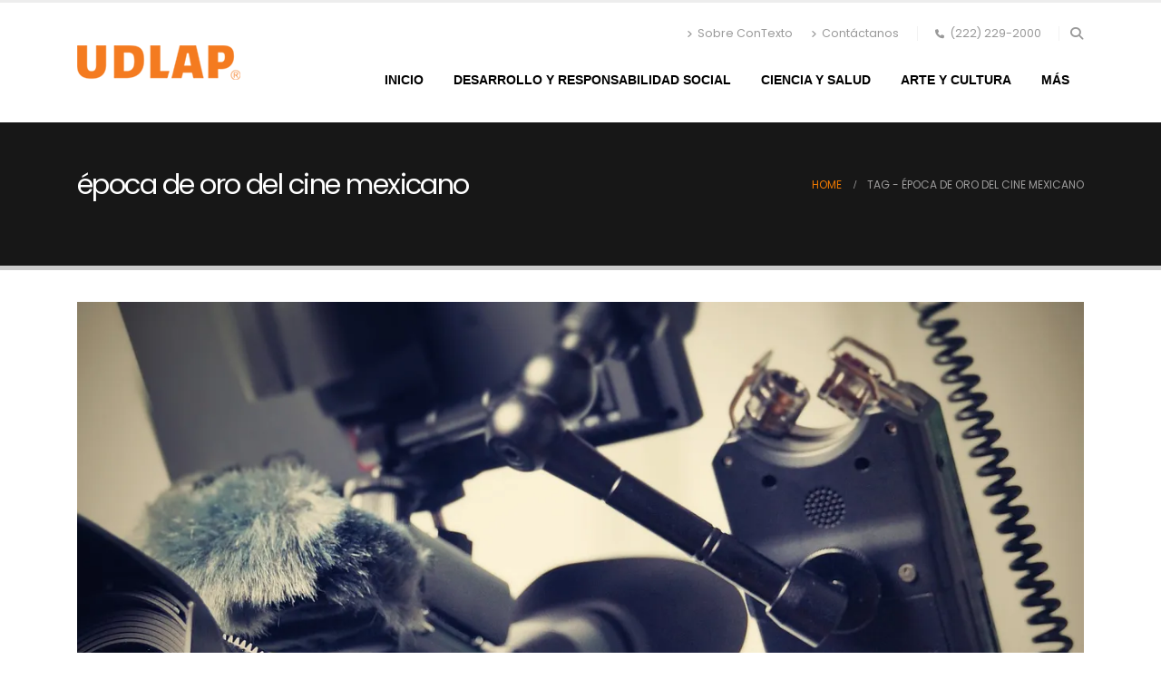

--- FILE ---
content_type: text/html; charset=UTF-8
request_url: https://contexto.udlap.mx/tag/epoca-de-oro-del-cine-mexicano/
body_size: 14744
content:
	<!DOCTYPE html>
	<html class=""  lang="es">
	<head>
		<meta http-equiv="X-UA-Compatible" content="IE=edge" />
		<meta http-equiv="Content-Type" content="text/html; charset=UTF-8" />
		<meta name="viewport" content="width=device-width, initial-scale=1, minimum-scale=1" />

		<link rel="profile" href="https://gmpg.org/xfn/11" />
		<link rel="pingback" href="https://contexto.udlap.mx/xmlrpc.php" />
		<meta name='robots' content='index, follow, max-image-preview:large, max-snippet:-1, max-video-preview:-1' />

	<!-- This site is optimized with the Yoast SEO plugin v26.6 - https://yoast.com/wordpress/plugins/seo/ -->
	<title>época de oro del cine mexicano archivos | Contexto UDLAP</title>
	<meta name="description" content="Conoce más de: época de oro del cine mexicano en Contexto el repositorio de la UDLAP." />
	<link rel="canonical" href="https://contexto.udlap.mx/tag/epoca-de-oro-del-cine-mexicano/" />
	<meta property="og:locale" content="es_ES" />
	<meta property="og:type" content="article" />
	<meta property="og:title" content="época de oro del cine mexicano archivos | Contexto UDLAP" />
	<meta property="og:description" content="Conoce más de: época de oro del cine mexicano en Contexto el repositorio de la UDLAP." />
	<meta property="og:url" content="https://contexto.udlap.mx/tag/epoca-de-oro-del-cine-mexicano/" />
	<meta property="og:site_name" content="Contexto UDLAP" />
	<meta property="og:image" content="https://i0.wp.com/contexto.udlap.mx/wp-content/uploads/2025/12/contexto-postal-redes.jpg?fit=1200%2C675&ssl=1" />
	<meta property="og:image:width" content="1200" />
	<meta property="og:image:height" content="675" />
	<meta property="og:image:type" content="image/jpeg" />
	<meta name="twitter:card" content="summary_large_image" />
	<script type="application/ld+json" class="yoast-schema-graph">{"@context":"https://schema.org","@graph":[{"@type":"CollectionPage","@id":"https://contexto.udlap.mx/tag/epoca-de-oro-del-cine-mexicano/","url":"https://contexto.udlap.mx/tag/epoca-de-oro-del-cine-mexicano/","name":"época de oro del cine mexicano archivos | Contexto UDLAP","isPartOf":{"@id":"https://contexto.udlap.mx/#website"},"primaryImageOfPage":{"@id":"https://contexto.udlap.mx/tag/epoca-de-oro-del-cine-mexicano/#primaryimage"},"image":{"@id":"https://contexto.udlap.mx/tag/epoca-de-oro-del-cine-mexicano/#primaryimage"},"thumbnailUrl":"https://i0.wp.com/contexto.udlap.mx/wp-content/uploads/2016/06/cinemexicano.jpg?fit=1280%2C849&ssl=1","description":"Conoce más de: época de oro del cine mexicano en Contexto el repositorio de la UDLAP.","breadcrumb":{"@id":"https://contexto.udlap.mx/tag/epoca-de-oro-del-cine-mexicano/#breadcrumb"},"inLanguage":"es"},{"@type":"ImageObject","inLanguage":"es","@id":"https://contexto.udlap.mx/tag/epoca-de-oro-del-cine-mexicano/#primaryimage","url":"https://i0.wp.com/contexto.udlap.mx/wp-content/uploads/2016/06/cinemexicano.jpg?fit=1280%2C849&ssl=1","contentUrl":"https://i0.wp.com/contexto.udlap.mx/wp-content/uploads/2016/06/cinemexicano.jpg?fit=1280%2C849&ssl=1","width":1280,"height":849},{"@type":"BreadcrumbList","@id":"https://contexto.udlap.mx/tag/epoca-de-oro-del-cine-mexicano/#breadcrumb","itemListElement":[{"@type":"ListItem","position":1,"name":"Portada","item":"https://contexto.udlap.mx/"},{"@type":"ListItem","position":2,"name":"época de oro del cine mexicano"}]},{"@type":"WebSite","@id":"https://contexto.udlap.mx/#website","url":"https://contexto.udlap.mx/","name":"Contexto UDLAP","description":"Repositorio UDLAP. En donde se encuentra el conocimiento.","publisher":{"@id":"https://contexto.udlap.mx/#organization"},"alternateName":"Contexto UDLAP","potentialAction":[{"@type":"SearchAction","target":{"@type":"EntryPoint","urlTemplate":"https://contexto.udlap.mx/?s={search_term_string}"},"query-input":{"@type":"PropertyValueSpecification","valueRequired":true,"valueName":"search_term_string"}}],"inLanguage":"es"},{"@type":"Organization","@id":"https://contexto.udlap.mx/#organization","name":"Universidad de las Américas Puebla","alternateName":"UDLAP","url":"https://contexto.udlap.mx/","logo":{"@type":"ImageObject","inLanguage":"es","@id":"https://contexto.udlap.mx/#/schema/logo/image/","url":"https://contexto.udlap.mx/wp-content/uploads/2021/11/logoUDLAP-BN-NARANJA272x58.png","contentUrl":"https://contexto.udlap.mx/wp-content/uploads/2021/11/logoUDLAP-BN-NARANJA272x58.png","width":272,"height":58,"caption":"Universidad de las Américas Puebla"},"image":{"@id":"https://contexto.udlap.mx/#/schema/logo/image/"}}]}</script>
	<!-- / Yoast SEO plugin. -->


<link rel='dns-prefetch' href='//secure.gravatar.com' />
<link rel='dns-prefetch' href='//www.googletagmanager.com' />
<link rel='dns-prefetch' href='//stats.wp.com' />
<link rel='dns-prefetch' href='//v0.wordpress.com' />
<link rel='preconnect' href='//i0.wp.com' />
<link rel="alternate" type="application/rss+xml" title="Contexto UDLAP &raquo; Feed" href="https://contexto.udlap.mx/feed/" />
<link rel="alternate" type="application/rss+xml" title="Contexto UDLAP &raquo; Etiqueta época de oro del cine mexicano del feed" href="https://contexto.udlap.mx/tag/epoca-de-oro-del-cine-mexicano/feed/" />
		<link rel="shortcut icon" href="" type="image/x-icon" />
				<link rel="apple-touch-icon" href="//contexto.udlap.mx/wp-content/uploads/2021/11/logo-udlap-250.png" />
				<link rel="apple-touch-icon" sizes="120x120" href="//contexto.udlap.mx/wp-content/uploads/2021/11/logo-udlap-250.png" />
				<link rel="apple-touch-icon" sizes="76x76" href="//contexto.udlap.mx/wp-content/uploads/2021/11/logo-udlap-250.png" />
				<link rel="apple-touch-icon" sizes="152x152" href="//contexto.udlap.mx/wp-content/uploads/2021/11/logo-udlap-250.png" />
		<style id='wp-img-auto-sizes-contain-inline-css'>
img:is([sizes=auto i],[sizes^="auto," i]){contain-intrinsic-size:3000px 1500px}
/*# sourceURL=wp-img-auto-sizes-contain-inline-css */
</style>
<style id='wp-emoji-styles-inline-css'>

	img.wp-smiley, img.emoji {
		display: inline !important;
		border: none !important;
		box-shadow: none !important;
		height: 1em !important;
		width: 1em !important;
		margin: 0 0.07em !important;
		vertical-align: -0.1em !important;
		background: none !important;
		padding: 0 !important;
	}
/*# sourceURL=wp-emoji-styles-inline-css */
</style>
<style id='wp-block-library-inline-css'>
:root{--wp-block-synced-color:#7a00df;--wp-block-synced-color--rgb:122,0,223;--wp-bound-block-color:var(--wp-block-synced-color);--wp-editor-canvas-background:#ddd;--wp-admin-theme-color:#007cba;--wp-admin-theme-color--rgb:0,124,186;--wp-admin-theme-color-darker-10:#006ba1;--wp-admin-theme-color-darker-10--rgb:0,107,160.5;--wp-admin-theme-color-darker-20:#005a87;--wp-admin-theme-color-darker-20--rgb:0,90,135;--wp-admin-border-width-focus:2px}@media (min-resolution:192dpi){:root{--wp-admin-border-width-focus:1.5px}}.wp-element-button{cursor:pointer}:root .has-very-light-gray-background-color{background-color:#eee}:root .has-very-dark-gray-background-color{background-color:#313131}:root .has-very-light-gray-color{color:#eee}:root .has-very-dark-gray-color{color:#313131}:root .has-vivid-green-cyan-to-vivid-cyan-blue-gradient-background{background:linear-gradient(135deg,#00d084,#0693e3)}:root .has-purple-crush-gradient-background{background:linear-gradient(135deg,#34e2e4,#4721fb 50%,#ab1dfe)}:root .has-hazy-dawn-gradient-background{background:linear-gradient(135deg,#faaca8,#dad0ec)}:root .has-subdued-olive-gradient-background{background:linear-gradient(135deg,#fafae1,#67a671)}:root .has-atomic-cream-gradient-background{background:linear-gradient(135deg,#fdd79a,#004a59)}:root .has-nightshade-gradient-background{background:linear-gradient(135deg,#330968,#31cdcf)}:root .has-midnight-gradient-background{background:linear-gradient(135deg,#020381,#2874fc)}:root{--wp--preset--font-size--normal:16px;--wp--preset--font-size--huge:42px}.has-regular-font-size{font-size:1em}.has-larger-font-size{font-size:2.625em}.has-normal-font-size{font-size:var(--wp--preset--font-size--normal)}.has-huge-font-size{font-size:var(--wp--preset--font-size--huge)}.has-text-align-center{text-align:center}.has-text-align-left{text-align:left}.has-text-align-right{text-align:right}.has-fit-text{white-space:nowrap!important}#end-resizable-editor-section{display:none}.aligncenter{clear:both}.items-justified-left{justify-content:flex-start}.items-justified-center{justify-content:center}.items-justified-right{justify-content:flex-end}.items-justified-space-between{justify-content:space-between}.screen-reader-text{border:0;clip-path:inset(50%);height:1px;margin:-1px;overflow:hidden;padding:0;position:absolute;width:1px;word-wrap:normal!important}.screen-reader-text:focus{background-color:#ddd;clip-path:none;color:#444;display:block;font-size:1em;height:auto;left:5px;line-height:normal;padding:15px 23px 14px;text-decoration:none;top:5px;width:auto;z-index:100000}html :where(.has-border-color){border-style:solid}html :where([style*=border-top-color]){border-top-style:solid}html :where([style*=border-right-color]){border-right-style:solid}html :where([style*=border-bottom-color]){border-bottom-style:solid}html :where([style*=border-left-color]){border-left-style:solid}html :where([style*=border-width]){border-style:solid}html :where([style*=border-top-width]){border-top-style:solid}html :where([style*=border-right-width]){border-right-style:solid}html :where([style*=border-bottom-width]){border-bottom-style:solid}html :where([style*=border-left-width]){border-left-style:solid}html :where(img[class*=wp-image-]){height:auto;max-width:100%}:where(figure){margin:0 0 1em}html :where(.is-position-sticky){--wp-admin--admin-bar--position-offset:var(--wp-admin--admin-bar--height,0px)}@media screen and (max-width:600px){html :where(.is-position-sticky){--wp-admin--admin-bar--position-offset:0px}}

/*# sourceURL=wp-block-library-inline-css */
</style><style id='wp-block-image-inline-css'>
.wp-block-image>a,.wp-block-image>figure>a{display:inline-block}.wp-block-image img{box-sizing:border-box;height:auto;max-width:100%;vertical-align:bottom}@media not (prefers-reduced-motion){.wp-block-image img.hide{visibility:hidden}.wp-block-image img.show{animation:show-content-image .4s}}.wp-block-image[style*=border-radius] img,.wp-block-image[style*=border-radius]>a{border-radius:inherit}.wp-block-image.has-custom-border img{box-sizing:border-box}.wp-block-image.aligncenter{text-align:center}.wp-block-image.alignfull>a,.wp-block-image.alignwide>a{width:100%}.wp-block-image.alignfull img,.wp-block-image.alignwide img{height:auto;width:100%}.wp-block-image .aligncenter,.wp-block-image .alignleft,.wp-block-image .alignright,.wp-block-image.aligncenter,.wp-block-image.alignleft,.wp-block-image.alignright{display:table}.wp-block-image .aligncenter>figcaption,.wp-block-image .alignleft>figcaption,.wp-block-image .alignright>figcaption,.wp-block-image.aligncenter>figcaption,.wp-block-image.alignleft>figcaption,.wp-block-image.alignright>figcaption{caption-side:bottom;display:table-caption}.wp-block-image .alignleft{float:left;margin:.5em 1em .5em 0}.wp-block-image .alignright{float:right;margin:.5em 0 .5em 1em}.wp-block-image .aligncenter{margin-left:auto;margin-right:auto}.wp-block-image :where(figcaption){margin-bottom:1em;margin-top:.5em}.wp-block-image.is-style-circle-mask img{border-radius:9999px}@supports ((-webkit-mask-image:none) or (mask-image:none)) or (-webkit-mask-image:none){.wp-block-image.is-style-circle-mask img{border-radius:0;-webkit-mask-image:url('data:image/svg+xml;utf8,<svg viewBox="0 0 100 100" xmlns="http://www.w3.org/2000/svg"><circle cx="50" cy="50" r="50"/></svg>');mask-image:url('data:image/svg+xml;utf8,<svg viewBox="0 0 100 100" xmlns="http://www.w3.org/2000/svg"><circle cx="50" cy="50" r="50"/></svg>');mask-mode:alpha;-webkit-mask-position:center;mask-position:center;-webkit-mask-repeat:no-repeat;mask-repeat:no-repeat;-webkit-mask-size:contain;mask-size:contain}}:root :where(.wp-block-image.is-style-rounded img,.wp-block-image .is-style-rounded img){border-radius:9999px}.wp-block-image figure{margin:0}.wp-lightbox-container{display:flex;flex-direction:column;position:relative}.wp-lightbox-container img{cursor:zoom-in}.wp-lightbox-container img:hover+button{opacity:1}.wp-lightbox-container button{align-items:center;backdrop-filter:blur(16px) saturate(180%);background-color:#5a5a5a40;border:none;border-radius:4px;cursor:zoom-in;display:flex;height:20px;justify-content:center;opacity:0;padding:0;position:absolute;right:16px;text-align:center;top:16px;width:20px;z-index:100}@media not (prefers-reduced-motion){.wp-lightbox-container button{transition:opacity .2s ease}}.wp-lightbox-container button:focus-visible{outline:3px auto #5a5a5a40;outline:3px auto -webkit-focus-ring-color;outline-offset:3px}.wp-lightbox-container button:hover{cursor:pointer;opacity:1}.wp-lightbox-container button:focus{opacity:1}.wp-lightbox-container button:focus,.wp-lightbox-container button:hover,.wp-lightbox-container button:not(:hover):not(:active):not(.has-background){background-color:#5a5a5a40;border:none}.wp-lightbox-overlay{box-sizing:border-box;cursor:zoom-out;height:100vh;left:0;overflow:hidden;position:fixed;top:0;visibility:hidden;width:100%;z-index:100000}.wp-lightbox-overlay .close-button{align-items:center;cursor:pointer;display:flex;justify-content:center;min-height:40px;min-width:40px;padding:0;position:absolute;right:calc(env(safe-area-inset-right) + 16px);top:calc(env(safe-area-inset-top) + 16px);z-index:5000000}.wp-lightbox-overlay .close-button:focus,.wp-lightbox-overlay .close-button:hover,.wp-lightbox-overlay .close-button:not(:hover):not(:active):not(.has-background){background:none;border:none}.wp-lightbox-overlay .lightbox-image-container{height:var(--wp--lightbox-container-height);left:50%;overflow:hidden;position:absolute;top:50%;transform:translate(-50%,-50%);transform-origin:top left;width:var(--wp--lightbox-container-width);z-index:9999999999}.wp-lightbox-overlay .wp-block-image{align-items:center;box-sizing:border-box;display:flex;height:100%;justify-content:center;margin:0;position:relative;transform-origin:0 0;width:100%;z-index:3000000}.wp-lightbox-overlay .wp-block-image img{height:var(--wp--lightbox-image-height);min-height:var(--wp--lightbox-image-height);min-width:var(--wp--lightbox-image-width);width:var(--wp--lightbox-image-width)}.wp-lightbox-overlay .wp-block-image figcaption{display:none}.wp-lightbox-overlay button{background:none;border:none}.wp-lightbox-overlay .scrim{background-color:#fff;height:100%;opacity:.9;position:absolute;width:100%;z-index:2000000}.wp-lightbox-overlay.active{visibility:visible}@media not (prefers-reduced-motion){.wp-lightbox-overlay.active{animation:turn-on-visibility .25s both}.wp-lightbox-overlay.active img{animation:turn-on-visibility .35s both}.wp-lightbox-overlay.show-closing-animation:not(.active){animation:turn-off-visibility .35s both}.wp-lightbox-overlay.show-closing-animation:not(.active) img{animation:turn-off-visibility .25s both}.wp-lightbox-overlay.zoom.active{animation:none;opacity:1;visibility:visible}.wp-lightbox-overlay.zoom.active .lightbox-image-container{animation:lightbox-zoom-in .4s}.wp-lightbox-overlay.zoom.active .lightbox-image-container img{animation:none}.wp-lightbox-overlay.zoom.active .scrim{animation:turn-on-visibility .4s forwards}.wp-lightbox-overlay.zoom.show-closing-animation:not(.active){animation:none}.wp-lightbox-overlay.zoom.show-closing-animation:not(.active) .lightbox-image-container{animation:lightbox-zoom-out .4s}.wp-lightbox-overlay.zoom.show-closing-animation:not(.active) .lightbox-image-container img{animation:none}.wp-lightbox-overlay.zoom.show-closing-animation:not(.active) .scrim{animation:turn-off-visibility .4s forwards}}@keyframes show-content-image{0%{visibility:hidden}99%{visibility:hidden}to{visibility:visible}}@keyframes turn-on-visibility{0%{opacity:0}to{opacity:1}}@keyframes turn-off-visibility{0%{opacity:1;visibility:visible}99%{opacity:0;visibility:visible}to{opacity:0;visibility:hidden}}@keyframes lightbox-zoom-in{0%{transform:translate(calc((-100vw + var(--wp--lightbox-scrollbar-width))/2 + var(--wp--lightbox-initial-left-position)),calc(-50vh + var(--wp--lightbox-initial-top-position))) scale(var(--wp--lightbox-scale))}to{transform:translate(-50%,-50%) scale(1)}}@keyframes lightbox-zoom-out{0%{transform:translate(-50%,-50%) scale(1);visibility:visible}99%{visibility:visible}to{transform:translate(calc((-100vw + var(--wp--lightbox-scrollbar-width))/2 + var(--wp--lightbox-initial-left-position)),calc(-50vh + var(--wp--lightbox-initial-top-position))) scale(var(--wp--lightbox-scale));visibility:hidden}}
/*# sourceURL=https://contexto.udlap.mx/wp-includes/blocks/image/style.min.css */
</style>
<style id='wp-block-image-theme-inline-css'>
:root :where(.wp-block-image figcaption){color:#555;font-size:13px;text-align:center}.is-dark-theme :root :where(.wp-block-image figcaption){color:#ffffffa6}.wp-block-image{margin:0 0 1em}
/*# sourceURL=https://contexto.udlap.mx/wp-includes/blocks/image/theme.min.css */
</style>
<style id='wp-block-paragraph-inline-css'>
.is-small-text{font-size:.875em}.is-regular-text{font-size:1em}.is-large-text{font-size:2.25em}.is-larger-text{font-size:3em}.has-drop-cap:not(:focus):first-letter{float:left;font-size:8.4em;font-style:normal;font-weight:100;line-height:.68;margin:.05em .1em 0 0;text-transform:uppercase}body.rtl .has-drop-cap:not(:focus):first-letter{float:none;margin-left:.1em}p.has-drop-cap.has-background{overflow:hidden}:root :where(p.has-background){padding:1.25em 2.375em}:where(p.has-text-color:not(.has-link-color)) a{color:inherit}p.has-text-align-left[style*="writing-mode:vertical-lr"],p.has-text-align-right[style*="writing-mode:vertical-rl"]{rotate:180deg}
/*# sourceURL=https://contexto.udlap.mx/wp-includes/blocks/paragraph/style.min.css */
</style>
<style id='global-styles-inline-css'>
:root{--wp--preset--aspect-ratio--square: 1;--wp--preset--aspect-ratio--4-3: 4/3;--wp--preset--aspect-ratio--3-4: 3/4;--wp--preset--aspect-ratio--3-2: 3/2;--wp--preset--aspect-ratio--2-3: 2/3;--wp--preset--aspect-ratio--16-9: 16/9;--wp--preset--aspect-ratio--9-16: 9/16;--wp--preset--color--black: #000000;--wp--preset--color--cyan-bluish-gray: #abb8c3;--wp--preset--color--white: #ffffff;--wp--preset--color--pale-pink: #f78da7;--wp--preset--color--vivid-red: #cf2e2e;--wp--preset--color--luminous-vivid-orange: #ff6900;--wp--preset--color--luminous-vivid-amber: #fcb900;--wp--preset--color--light-green-cyan: #7bdcb5;--wp--preset--color--vivid-green-cyan: #00d084;--wp--preset--color--pale-cyan-blue: #8ed1fc;--wp--preset--color--vivid-cyan-blue: #0693e3;--wp--preset--color--vivid-purple: #9b51e0;--wp--preset--color--primary: var(--porto-primary-color);--wp--preset--color--secondary: var(--porto-secondary-color);--wp--preset--color--tertiary: var(--porto-tertiary-color);--wp--preset--color--quaternary: var(--porto-quaternary-color);--wp--preset--color--dark: var(--porto-dark-color);--wp--preset--color--light: var(--porto-light-color);--wp--preset--color--primary-hover: var(--porto-primary-light-5);--wp--preset--gradient--vivid-cyan-blue-to-vivid-purple: linear-gradient(135deg,rgb(6,147,227) 0%,rgb(155,81,224) 100%);--wp--preset--gradient--light-green-cyan-to-vivid-green-cyan: linear-gradient(135deg,rgb(122,220,180) 0%,rgb(0,208,130) 100%);--wp--preset--gradient--luminous-vivid-amber-to-luminous-vivid-orange: linear-gradient(135deg,rgb(252,185,0) 0%,rgb(255,105,0) 100%);--wp--preset--gradient--luminous-vivid-orange-to-vivid-red: linear-gradient(135deg,rgb(255,105,0) 0%,rgb(207,46,46) 100%);--wp--preset--gradient--very-light-gray-to-cyan-bluish-gray: linear-gradient(135deg,rgb(238,238,238) 0%,rgb(169,184,195) 100%);--wp--preset--gradient--cool-to-warm-spectrum: linear-gradient(135deg,rgb(74,234,220) 0%,rgb(151,120,209) 20%,rgb(207,42,186) 40%,rgb(238,44,130) 60%,rgb(251,105,98) 80%,rgb(254,248,76) 100%);--wp--preset--gradient--blush-light-purple: linear-gradient(135deg,rgb(255,206,236) 0%,rgb(152,150,240) 100%);--wp--preset--gradient--blush-bordeaux: linear-gradient(135deg,rgb(254,205,165) 0%,rgb(254,45,45) 50%,rgb(107,0,62) 100%);--wp--preset--gradient--luminous-dusk: linear-gradient(135deg,rgb(255,203,112) 0%,rgb(199,81,192) 50%,rgb(65,88,208) 100%);--wp--preset--gradient--pale-ocean: linear-gradient(135deg,rgb(255,245,203) 0%,rgb(182,227,212) 50%,rgb(51,167,181) 100%);--wp--preset--gradient--electric-grass: linear-gradient(135deg,rgb(202,248,128) 0%,rgb(113,206,126) 100%);--wp--preset--gradient--midnight: linear-gradient(135deg,rgb(2,3,129) 0%,rgb(40,116,252) 100%);--wp--preset--font-size--small: 13px;--wp--preset--font-size--medium: 20px;--wp--preset--font-size--large: 36px;--wp--preset--font-size--x-large: 42px;--wp--preset--spacing--20: 0.44rem;--wp--preset--spacing--30: 0.67rem;--wp--preset--spacing--40: 1rem;--wp--preset--spacing--50: 1.5rem;--wp--preset--spacing--60: 2.25rem;--wp--preset--spacing--70: 3.38rem;--wp--preset--spacing--80: 5.06rem;--wp--preset--shadow--natural: 6px 6px 9px rgba(0, 0, 0, 0.2);--wp--preset--shadow--deep: 12px 12px 50px rgba(0, 0, 0, 0.4);--wp--preset--shadow--sharp: 6px 6px 0px rgba(0, 0, 0, 0.2);--wp--preset--shadow--outlined: 6px 6px 0px -3px rgb(255, 255, 255), 6px 6px rgb(0, 0, 0);--wp--preset--shadow--crisp: 6px 6px 0px rgb(0, 0, 0);}:where(.is-layout-flex){gap: 0.5em;}:where(.is-layout-grid){gap: 0.5em;}body .is-layout-flex{display: flex;}.is-layout-flex{flex-wrap: wrap;align-items: center;}.is-layout-flex > :is(*, div){margin: 0;}body .is-layout-grid{display: grid;}.is-layout-grid > :is(*, div){margin: 0;}:where(.wp-block-columns.is-layout-flex){gap: 2em;}:where(.wp-block-columns.is-layout-grid){gap: 2em;}:where(.wp-block-post-template.is-layout-flex){gap: 1.25em;}:where(.wp-block-post-template.is-layout-grid){gap: 1.25em;}.has-black-color{color: var(--wp--preset--color--black) !important;}.has-cyan-bluish-gray-color{color: var(--wp--preset--color--cyan-bluish-gray) !important;}.has-white-color{color: var(--wp--preset--color--white) !important;}.has-pale-pink-color{color: var(--wp--preset--color--pale-pink) !important;}.has-vivid-red-color{color: var(--wp--preset--color--vivid-red) !important;}.has-luminous-vivid-orange-color{color: var(--wp--preset--color--luminous-vivid-orange) !important;}.has-luminous-vivid-amber-color{color: var(--wp--preset--color--luminous-vivid-amber) !important;}.has-light-green-cyan-color{color: var(--wp--preset--color--light-green-cyan) !important;}.has-vivid-green-cyan-color{color: var(--wp--preset--color--vivid-green-cyan) !important;}.has-pale-cyan-blue-color{color: var(--wp--preset--color--pale-cyan-blue) !important;}.has-vivid-cyan-blue-color{color: var(--wp--preset--color--vivid-cyan-blue) !important;}.has-vivid-purple-color{color: var(--wp--preset--color--vivid-purple) !important;}.has-black-background-color{background-color: var(--wp--preset--color--black) !important;}.has-cyan-bluish-gray-background-color{background-color: var(--wp--preset--color--cyan-bluish-gray) !important;}.has-white-background-color{background-color: var(--wp--preset--color--white) !important;}.has-pale-pink-background-color{background-color: var(--wp--preset--color--pale-pink) !important;}.has-vivid-red-background-color{background-color: var(--wp--preset--color--vivid-red) !important;}.has-luminous-vivid-orange-background-color{background-color: var(--wp--preset--color--luminous-vivid-orange) !important;}.has-luminous-vivid-amber-background-color{background-color: var(--wp--preset--color--luminous-vivid-amber) !important;}.has-light-green-cyan-background-color{background-color: var(--wp--preset--color--light-green-cyan) !important;}.has-vivid-green-cyan-background-color{background-color: var(--wp--preset--color--vivid-green-cyan) !important;}.has-pale-cyan-blue-background-color{background-color: var(--wp--preset--color--pale-cyan-blue) !important;}.has-vivid-cyan-blue-background-color{background-color: var(--wp--preset--color--vivid-cyan-blue) !important;}.has-vivid-purple-background-color{background-color: var(--wp--preset--color--vivid-purple) !important;}.has-black-border-color{border-color: var(--wp--preset--color--black) !important;}.has-cyan-bluish-gray-border-color{border-color: var(--wp--preset--color--cyan-bluish-gray) !important;}.has-white-border-color{border-color: var(--wp--preset--color--white) !important;}.has-pale-pink-border-color{border-color: var(--wp--preset--color--pale-pink) !important;}.has-vivid-red-border-color{border-color: var(--wp--preset--color--vivid-red) !important;}.has-luminous-vivid-orange-border-color{border-color: var(--wp--preset--color--luminous-vivid-orange) !important;}.has-luminous-vivid-amber-border-color{border-color: var(--wp--preset--color--luminous-vivid-amber) !important;}.has-light-green-cyan-border-color{border-color: var(--wp--preset--color--light-green-cyan) !important;}.has-vivid-green-cyan-border-color{border-color: var(--wp--preset--color--vivid-green-cyan) !important;}.has-pale-cyan-blue-border-color{border-color: var(--wp--preset--color--pale-cyan-blue) !important;}.has-vivid-cyan-blue-border-color{border-color: var(--wp--preset--color--vivid-cyan-blue) !important;}.has-vivid-purple-border-color{border-color: var(--wp--preset--color--vivid-purple) !important;}.has-vivid-cyan-blue-to-vivid-purple-gradient-background{background: var(--wp--preset--gradient--vivid-cyan-blue-to-vivid-purple) !important;}.has-light-green-cyan-to-vivid-green-cyan-gradient-background{background: var(--wp--preset--gradient--light-green-cyan-to-vivid-green-cyan) !important;}.has-luminous-vivid-amber-to-luminous-vivid-orange-gradient-background{background: var(--wp--preset--gradient--luminous-vivid-amber-to-luminous-vivid-orange) !important;}.has-luminous-vivid-orange-to-vivid-red-gradient-background{background: var(--wp--preset--gradient--luminous-vivid-orange-to-vivid-red) !important;}.has-very-light-gray-to-cyan-bluish-gray-gradient-background{background: var(--wp--preset--gradient--very-light-gray-to-cyan-bluish-gray) !important;}.has-cool-to-warm-spectrum-gradient-background{background: var(--wp--preset--gradient--cool-to-warm-spectrum) !important;}.has-blush-light-purple-gradient-background{background: var(--wp--preset--gradient--blush-light-purple) !important;}.has-blush-bordeaux-gradient-background{background: var(--wp--preset--gradient--blush-bordeaux) !important;}.has-luminous-dusk-gradient-background{background: var(--wp--preset--gradient--luminous-dusk) !important;}.has-pale-ocean-gradient-background{background: var(--wp--preset--gradient--pale-ocean) !important;}.has-electric-grass-gradient-background{background: var(--wp--preset--gradient--electric-grass) !important;}.has-midnight-gradient-background{background: var(--wp--preset--gradient--midnight) !important;}.has-small-font-size{font-size: var(--wp--preset--font-size--small) !important;}.has-medium-font-size{font-size: var(--wp--preset--font-size--medium) !important;}.has-large-font-size{font-size: var(--wp--preset--font-size--large) !important;}.has-x-large-font-size{font-size: var(--wp--preset--font-size--x-large) !important;}
/*# sourceURL=global-styles-inline-css */
</style>

<style id='classic-theme-styles-inline-css'>
/*! This file is auto-generated */
.wp-block-button__link{color:#fff;background-color:#32373c;border-radius:9999px;box-shadow:none;text-decoration:none;padding:calc(.667em + 2px) calc(1.333em + 2px);font-size:1.125em}.wp-block-file__button{background:#32373c;color:#fff;text-decoration:none}
/*# sourceURL=/wp-includes/css/classic-themes.min.css */
</style>
<link rel='stylesheet' id='mc4wp-form-basic-css' href='https://contexto.udlap.mx/wp-content/plugins/mailchimp-for-wp/assets/css/form-basic.css?ver=4.10.9' media='all' />
<link rel='stylesheet' id='porto-css-vars-css' href='https://contexto.udlap.mx/wp-content/uploads/porto_styles/theme_css_vars.css?ver=7.7.2' media='all' />
<link rel='stylesheet' id='js_composer_front-css' href='https://contexto.udlap.mx/wp-content/plugins/js_composer/assets/css/js_composer.min.css?ver=8.7.2' media='all' />
<link rel='stylesheet' id='bootstrap-css' href='https://contexto.udlap.mx/wp-content/uploads/porto_styles/bootstrap.css?ver=7.7.2' media='all' />
<link rel='stylesheet' id='porto-plugins-css' href='https://contexto.udlap.mx/wp-content/themes/porto/css/plugins.css?ver=7.7.2' media='all' />
<link rel='stylesheet' id='porto-theme-css' href='https://contexto.udlap.mx/wp-content/themes/porto/css/theme.css?ver=7.7.2' media='all' />
<link rel='stylesheet' id='porto-animate-css' href='https://contexto.udlap.mx/wp-content/themes/porto/css/part/animate.css?ver=7.7.2' media='all' />
<link rel='stylesheet' id='porto-widget-text-css' href='https://contexto.udlap.mx/wp-content/themes/porto/css/part/widget-text.css?ver=7.7.2' media='all' />
<link rel='stylesheet' id='porto-blog-legacy-css' href='https://contexto.udlap.mx/wp-content/themes/porto/css/part/blog-legacy.css?ver=7.7.2' media='all' />
<link rel='stylesheet' id='porto-header-legacy-css' href='https://contexto.udlap.mx/wp-content/themes/porto/css/part/header-legacy.css?ver=7.7.2' media='all' />
<link rel='stylesheet' id='porto-footer-legacy-css' href='https://contexto.udlap.mx/wp-content/themes/porto/css/part/footer-legacy.css?ver=7.7.2' media='all' />
<link rel='stylesheet' id='porto-nav-panel-css' href='https://contexto.udlap.mx/wp-content/themes/porto/css/part/nav-panel.css?ver=7.7.2' media='all' />
<link rel='stylesheet' id='porto-footer-ribbon-css' href='https://contexto.udlap.mx/wp-content/themes/porto/css/part/footer-ribbon.css?ver=7.7.2' media='all' />
<link rel='stylesheet' id='porto-media-mobile-sidebar-css' href='https://contexto.udlap.mx/wp-content/themes/porto/css/part/media-mobile-sidebar.css?ver=7.7.2' media='(max-width:991px)' />
<link rel='stylesheet' id='porto-theme-portfolio-css' href='https://contexto.udlap.mx/wp-content/themes/porto/css/theme_portfolio.css?ver=7.7.2' media='all' />
<link rel='stylesheet' id='porto-shortcodes-css' href='https://contexto.udlap.mx/wp-content/uploads/porto_styles/shortcodes.css?ver=7.7.2' media='all' />
<link rel='stylesheet' id='porto-theme-wpb-css' href='https://contexto.udlap.mx/wp-content/themes/porto/css/theme_wpb.css?ver=7.7.2' media='all' />
<link rel='stylesheet' id='porto-dynamic-style-css' href='https://contexto.udlap.mx/wp-content/uploads/porto_styles/dynamic_style.css?ver=7.7.2' media='all' />
<link rel='stylesheet' id='porto-type-builder-css' href='https://contexto.udlap.mx/wp-content/plugins/porto-functionality/builders/assets/type-builder.css?ver=3.3.0' media='all' />
<link rel='stylesheet' id='porto-style-css' href='https://contexto.udlap.mx/wp-content/themes/porto/style.css?ver=7.7.2' media='all' />
<style id='porto-style-inline-css'>
.side-header-narrow-bar-logo{max-width:150px}#header,.sticky-header .header-main.sticky{border-top:3px solid #ededed}@media (min-width:992px){}.page-top .sort-source{position:static;text-align:center;margin-top:5px;border-width:0}.page-top{padding-top:20px;padding-bottom:20px}.page-top .page-title{padding-bottom:0}@media (max-width:991px){.page-top .page-sub-title{margin-bottom:5px;margin-top:0}.page-top .breadcrumbs-wrap{margin-bottom:5px}}@media (min-width:992px){.page-top .page-title{min-height:0;line-height:1.25}.page-top .page-sub-title{line-height:1.6}}@media (min-width:992px){.page-top .breadcrumb{-webkit-justify-content:flex-end;-ms-flex-pack:end;justify-content:flex-end}}
/*# sourceURL=porto-style-inline-css */
</style>
<script src="https://contexto.udlap.mx/wp-includes/js/jquery/jquery.min.js?ver=3.7.1" id="jquery-core-js"></script>

<!-- Fragmento de código de la etiqueta de Google (gtag.js) añadida por Site Kit -->
<!-- Fragmento de código de Google Analytics añadido por Site Kit -->
<script src="https://www.googletagmanager.com/gtag/js?id=GT-NGK2QKW" id="google_gtagjs-js" async></script>
<script id="google_gtagjs-js-after">
window.dataLayer = window.dataLayer || [];function gtag(){dataLayer.push(arguments);}
gtag("set","linker",{"domains":["contexto.udlap.mx"]});
gtag("js", new Date());
gtag("set", "developer_id.dZTNiMT", true);
gtag("config", "GT-NGK2QKW");
//# sourceURL=google_gtagjs-js-after
</script>
<script></script><link rel="https://api.w.org/" href="https://contexto.udlap.mx/wp-json/" /><link rel="alternate" title="JSON" type="application/json" href="https://contexto.udlap.mx/wp-json/wp/v2/tags/126" /><link rel="EditURI" type="application/rsd+xml" title="RSD" href="https://contexto.udlap.mx/xmlrpc.php?rsd" />
<meta name="generator" content="WordPress 6.9" />
<meta name="generator" content="Site Kit by Google 1.168.0" />	<style>img#wpstats{display:none}</style>
				<script type="text/javascript" id="webfont-queue">
		WebFontConfig = {
			google: { families: [ 'Poppins:400,500,600,700','Shadows+Into+Light:400,700','Playfair+Display:400,700' ] }
		};
		(function(d) {
			var wf = d.createElement('script'), s = d.scripts[d.scripts.length - 1];
			wf.src = 'https://contexto.udlap.mx/wp-content/themes/porto/js/libs/webfont.js';
			wf.async = true;
			s.parentNode.insertBefore(wf, s);
		})(document);</script>
		<meta name="generator" content="Powered by WPBakery Page Builder - drag and drop page builder for WordPress."/>

<!-- Fragmento de código de Google Tag Manager añadido por Site Kit -->
<script>
			( function( w, d, s, l, i ) {
				w[l] = w[l] || [];
				w[l].push( {'gtm.start': new Date().getTime(), event: 'gtm.js'} );
				var f = d.getElementsByTagName( s )[0],
					j = d.createElement( s ), dl = l != 'dataLayer' ? '&l=' + l : '';
				j.async = true;
				j.src = 'https://www.googletagmanager.com/gtm.js?id=' + i + dl;
				f.parentNode.insertBefore( j, f );
			} )( window, document, 'script', 'dataLayer', 'GTM-MQBSS82N' );
			
</script>

<!-- Final del fragmento de código de Google Tag Manager añadido por Site Kit -->
<link rel="icon" href="https://i0.wp.com/contexto.udlap.mx/wp-content/uploads/2023/06/favicon-escudo-UDLAP.png?fit=32%2C32&#038;ssl=1" sizes="32x32" />
<link rel="icon" href="https://i0.wp.com/contexto.udlap.mx/wp-content/uploads/2023/06/favicon-escudo-UDLAP.png?fit=32%2C32&#038;ssl=1" sizes="192x192" />
<link rel="apple-touch-icon" href="https://i0.wp.com/contexto.udlap.mx/wp-content/uploads/2023/06/favicon-escudo-UDLAP.png?fit=32%2C32&#038;ssl=1" />
<meta name="msapplication-TileImage" content="https://i0.wp.com/contexto.udlap.mx/wp-content/uploads/2023/06/favicon-escudo-UDLAP.png?fit=32%2C32&#038;ssl=1" />
<style id="infinite-scroll-css">.blog-posts .pagination, .blog-posts .page-links { display: none; }.blog-posts  { position: relative; }</style>		<style id="wp-custom-css">
			.meta-author{
	display: none !important;
}

.post-author{
	display: none !important;
}

.flex-direction-nav .flex-prev {
    display: none;
}

.flex-direction-nav .flex-next {
   display: none;
}

.vc_btn3.vc_btn3-color-juicy-pink, .vc_btn3.vc_btn3-color-juicy-pink.vc_btn3-style-flat {
    color: #fff;
    background-color: #ed7800;
}

#header .main-menu > li.menu-item > a {
    font-family: Open Sans,sans-serif;
    font-size: 14px;
    font-weight: 700;
    line-height: 30px;
    letter-spacing: 0;
    color: black;
}

.page-top .yoast-breadcrumbs, .page-top .breadcrumbs-wrap {
    color: #9d9c9c;
}

		</style>
		<noscript><style> .wpb_animate_when_almost_visible { opacity: 1; }</style></noscript>	</head>
	<body class="archive tag tag-epoca-de-oro-del-cine-mexicano tag-126 wp-embed-responsive wp-theme-porto porto-breadcrumbs-bb full blog-1 wpb-js-composer js-comp-ver-8.7.2 vc_responsive">
			<!-- Fragmento de código de Google Tag Manager (noscript) añadido por Site Kit -->
		<noscript>
			<iframe src="https://www.googletagmanager.com/ns.html?id=GTM-MQBSS82N" height="0" width="0" style="display:none;visibility:hidden"></iframe>
		</noscript>
		<!-- Final del fragmento de código de Google Tag Manager (noscript) añadido por Site Kit -->
		
	<div class="page-wrapper"><!-- page wrapper -->
		
											<!-- header wrapper -->
				<div class="header-wrapper">
										<header id="header" class="header-corporate header-10">
	
	<div class="header-main header-body" style="top: 0px;">
		<div class="header-container container">
			<div class="header-left">
				
	<div class="logo">
	<a aria-label="Site Logo" href="https://contexto.udlap.mx/" title="Contexto UDLAP - Repositorio UDLAP. En donde se encuentra el conocimiento."  rel="home">
		<img class="img-responsive sticky-logo sticky-retina-logo" src="//contexto.udlap.mx/wp-content/uploads/2021/11/logo-udlap-250.png" alt="Contexto UDLAP" /><img class="img-responsive standard-logo retina-logo" width="180" height="38" src="//contexto.udlap.mx/wp-content/uploads/2021/11/logo-udlap-250.png" alt="Contexto UDLAP" />	</a>
	</div>
				</div>

			<div class="header-right">
				<div class="header-right-top">
					<div class="header-contact"><ul class="nav nav-pills nav-top">
	<li class="d-none d-sm-block">
		<a href="https://contexto.udlap.mx/sobre-contexto/" target="_blank"><i class="fas fa-angle-right"></i>Sobre ConTexto</a> 
	</li>
	<li class="d-none d-sm-block">
		<a href="mailto:contexto@udlap.mx" target="_blank"><i class="fas fa-angle-right"></i>Contáctanos</a> 
	</li>
	<li class="phone nav-item-left-border nav-item-right-border">
		<a href="tel:+1234567890"><i class="fas fa-phone"></i>(222) 229-2000</a>
	</li>
</ul>
</div><div class="searchform-popup search-popup simple-search-layout search-dropdown search-rounded"><a  class="search-toggle" role="button" aria-label="Search Toggle" href="#"><i class="porto-icon-magnifier"></i><span class="search-text">Search</span></a>	<form action="https://contexto.udlap.mx/" method="get"
		class="searchform search-layout-simple">
		<div class="searchform-fields">
			<span class="text"><input name="s" type="text" value="" placeholder="Search&hellip;" autocomplete="off" /></span>
						<span class="button-wrap">
				<button class="btn btn-special" aria-label="Search" title="Search" type="submit">
					<i class="porto-icon-magnifier"></i>
				</button>
							</span>
		</div>
				<div class="live-search-list"></div>
			</form>
	</div>				</div>
				<div class="header-right-bottom">
					<div id="main-menu">
					<ul id="menu-menu-principal" class="main-menu mega-menu"><li id="nav-menu-item-465" class="menu-item menu-item-type-post_type menu-item-object-page menu-item-home narrow"><a href="https://contexto.udlap.mx/">Inicio</a></li>
<li id="nav-menu-item-18305" class="menu-item menu-item-type-taxonomy menu-item-object-category narrow"><a href="https://contexto.udlap.mx/category/desarrollo-y-responsabilidad-social/">Desarrollo y Responsabilidad Social</a></li>
<li id="nav-menu-item-467" class="menu-item menu-item-type-taxonomy menu-item-object-category narrow"><a href="https://contexto.udlap.mx/category/ciencia-y-salud/">Ciencia y salud</a></li>
<li id="nav-menu-item-466" class="menu-item menu-item-type-taxonomy menu-item-object-category narrow"><a href="https://contexto.udlap.mx/category/arte-y-cultura/">Arte y cultura</a></li>
<li id="nav-menu-item-18306" class="menu-item menu-item-type-custom menu-item-object-custom menu-item-has-children has-sub narrow"><a href="#">Más</a>
<div class="popup"><div class="inner" style=""><ul class="sub-menu porto-narrow-sub-menu">
	<li id="nav-menu-item-471" class="menu-item menu-item-type-taxonomy menu-item-object-category" data-cols="1"><a href="https://contexto.udlap.mx/category/negocios-y-finanzas/">Negocios y finanzas</a></li>
	<li id="nav-menu-item-469" class="menu-item menu-item-type-taxonomy menu-item-object-category" data-cols="1"><a href="https://contexto.udlap.mx/category/innovacion-y-tecnologia/">Innovación y tecnología</a></li>
</ul></div></div>
</li>
</ul>					</div>
					<a class="mobile-toggle" role="button" href="#" aria-label="Mobile Menu"><i class="fas fa-bars"></i></a>
				</div>

				
			</div>
		</div>

		
<nav id="nav-panel">
	<div class="container">
		<div class="mobile-nav-wrap">
		<div class="menu-wrap"><ul id="menu-menu-principal-1" class="mobile-menu accordion-menu"><li id="accordion-menu-item-465" class="menu-item menu-item-type-post_type menu-item-object-page menu-item-home"><a href="https://contexto.udlap.mx/">Inicio</a></li>
<li id="accordion-menu-item-18305" class="menu-item menu-item-type-taxonomy menu-item-object-category"><a href="https://contexto.udlap.mx/category/desarrollo-y-responsabilidad-social/">Desarrollo y Responsabilidad Social</a></li>
<li id="accordion-menu-item-467" class="menu-item menu-item-type-taxonomy menu-item-object-category"><a href="https://contexto.udlap.mx/category/ciencia-y-salud/">Ciencia y salud</a></li>
<li id="accordion-menu-item-466" class="menu-item menu-item-type-taxonomy menu-item-object-category"><a href="https://contexto.udlap.mx/category/arte-y-cultura/">Arte y cultura</a></li>
<li id="accordion-menu-item-18306" class="menu-item menu-item-type-custom menu-item-object-custom menu-item-has-children has-sub"><a href="#">Más</a>
<span aria-label="Open Submenu" class="arrow" role="button"></span><ul class="sub-menu">
	<li id="accordion-menu-item-471" class="menu-item menu-item-type-taxonomy menu-item-object-category"><a href="https://contexto.udlap.mx/category/negocios-y-finanzas/">Negocios y finanzas</a></li>
	<li id="accordion-menu-item-469" class="menu-item menu-item-type-taxonomy menu-item-object-category"><a href="https://contexto.udlap.mx/category/innovacion-y-tecnologia/">Innovación y tecnología</a></li>
</ul>
</li>
</ul></div>		</div>
	</div>
</nav>
	</div>
</header>

									</div>
				<!-- end header wrapper -->
			
			
					<section class="page-top page-header-4">
	<div class="container">
	<div class="row align-items-center justify-content-end">
		<div class="col-lg-6">
						<h1 class="page-title">época de oro del cine mexicano</h1>
					</div>
					<div class="breadcrumbs-wrap col-lg-6">
				<ul class="breadcrumb" itemscope itemtype="https://schema.org/BreadcrumbList"><li class="home" itemprop="itemListElement" itemscope itemtype="https://schema.org/ListItem"><a itemprop="item" href="https://contexto.udlap.mx" title="Go to Home Page"><span itemprop="name">Home</span></a><meta itemprop="position" content="1" /><i class="delimiter"></i></li><li>Tag&nbsp;-&nbsp;<li>época de oro del cine mexicano</li></li></ul>			</div>
					</div>
</div>
	</section>
	
		<div id="main" class="column1 boxed"><!-- main -->

			<div class="container">
			<div class="row main-content-wrap">

			<!-- main content -->
			<div class="main-content col-lg-12">

			
<div id="content" role="main">
	<div class="porto-ajax-load load-infinite" data-post_type="post" data-post_layout="full">			<input type="hidden" class="category" value="126"/>
			<input type="hidden" class="taxonomy" value="post_tag"/>
			<div class="blog-posts posts-full posts-container"><article class="post post-full post-title-simple post-664 post type-post status-publish format-standard has-post-thumbnail hentry category-arte-y-cultura tag-dr-manuel-antonio-perez-tejada-dominguez tag-epoca-de-oro-del-cine-mexicano tag-expresiones-udlap tag-industria-de-cine-mexicano tag-instituto-mexicano-de-cinematografia tag-nicholas-garnham tag-vac">
		<div class="post-image single">
		<div class="post-slideshow porto-carousel owl-carousel has-ccols ccols-1  nav-inside nav-inside-center nav-style-2 show-nav-hover" data-plugin-options='{"nav":true}'>
											<a href="https://contexto.udlap.mx/la-industria-de-cine-mexicano-alta-produccion-baja-exhibicion/" aria-label="post image">
								<div class="img-thumbnail">
						<img width="1280" height="849" src="https://i0.wp.com/contexto.udlap.mx/wp-content/uploads/2016/06/cinemexicano.jpg?fit=1280%2C849&amp;ssl=1" class="owl-lazy img-responsive" alt="" decoding="async" fetchpriority="high" srcset="https://i0.wp.com/contexto.udlap.mx/wp-content/uploads/2016/06/cinemexicano.jpg?w=1280&amp;ssl=1 1280w, https://i0.wp.com/contexto.udlap.mx/wp-content/uploads/2016/06/cinemexicano.jpg?resize=1024%2C679&amp;ssl=1 1024w" sizes="(max-width: 1280px) 100vw, 1280px" data-attachment-id="2472" data-permalink="https://contexto.udlap.mx/la-industria-de-cine-mexicano-alta-produccion-baja-exhibicion/cinemexicano/" data-orig-file="https://i0.wp.com/contexto.udlap.mx/wp-content/uploads/2016/06/cinemexicano.jpg?fit=1280%2C849&amp;ssl=1" data-orig-size="1280,849" data-comments-opened="0" data-image-meta="{&quot;aperture&quot;:&quot;5.6&quot;,&quot;credit&quot;:&quot;&quot;,&quot;camera&quot;:&quot;NEX-VG20E&quot;,&quot;caption&quot;:&quot;&quot;,&quot;created_timestamp&quot;:&quot;0&quot;,&quot;copyright&quot;:&quot;&quot;,&quot;focal_length&quot;:&quot;59&quot;,&quot;iso&quot;:&quot;1250&quot;,&quot;shutter_speed&quot;:&quot;0.01&quot;,&quot;title&quot;:&quot;&quot;,&quot;orientation&quot;:&quot;0&quot;}" data-image-title="cinemexicano" data-image-description="" data-image-caption="" data-medium-file="https://i0.wp.com/contexto.udlap.mx/wp-content/uploads/2016/06/cinemexicano.jpg?fit=300%2C199&amp;ssl=1" data-large-file="https://i0.wp.com/contexto.udlap.mx/wp-content/uploads/2016/06/cinemexicano.jpg?fit=1024%2C679&amp;ssl=1" />													<span class="zoom" data-src="https://i0.wp.com/contexto.udlap.mx/wp-content/uploads/2016/06/cinemexicano.jpg?fit=1280%2C849&#038;ssl=1" data-title=""><i class="fas fa-search"></i></span>
											</div>
								</a>
								</div>
		
			</div>
	
			<div class="post-date">
			<span class="day">14</span><span class="month">Jun</span><time datetime="2016-06-14">14 junio, 2016</time>		</div>
		<!-- Post meta before content -->
	
	<div class="post-content">
		<h2 class="entry-title"><a href="https://contexto.udlap.mx/la-industria-de-cine-mexicano-alta-produccion-baja-exhibicion/">La industria de cine mexicano: alta producción, baja exhibición</a></h2>
		<span class="vcard" style="display: none;"><span class="fn"><a href="https://contexto.udlap.mx/author/contexto/" title="Entradas de Contexto UDLAP" rel="author">Contexto UDLAP</a></span></span><span class="updated" style="display:none">2020-03-04T13:27:55-06:00</span><p class="post-excerpt">Actualmente, la industria del cine en México vive un momento clave en su historia en cuanto a la producción de cintas por año. De acuerdo a datos del Instituto Mexicano de Cinematografía, en 2013 se produjeron 126 películas. Este volumen de producción es comparable con el número de películas que...</p>
	</div>

	<!-- Post meta after content -->
	<div class="post-meta "><span class="meta-author"><i class="far fa-user"></i>By <a href="https://contexto.udlap.mx/author/contexto/" title="Entradas de Contexto UDLAP" rel="author">Contexto UDLAP</a></span><span class="meta-cats"><i class="far fa-folder"></i><a href="https://contexto.udlap.mx/category/arte-y-cultura/" rel="category tag">Arte y cultura</a></span><span class="meta-tags"><i class="far fa-envelope"></i><a href="https://contexto.udlap.mx/tag/dr-manuel-antonio-perez-tejada-dominguez/" rel="tag">Dr. Manuel Antonio Pérez Tejada Domínguez</a>, <a href="https://contexto.udlap.mx/tag/epoca-de-oro-del-cine-mexicano/" rel="tag">época de oro del cine mexicano</a>, <a href="https://contexto.udlap.mx/tag/expresiones-udlap/" rel="tag">Expresiones UDLAP</a>, <a href="https://contexto.udlap.mx/tag/industria-de-cine-mexicano/" rel="tag">Industria de cine mexicano</a>, <a href="https://contexto.udlap.mx/tag/instituto-mexicano-de-cinematografia/" rel="tag">Instituto Mexicano de Cinematografía</a>, <a href="https://contexto.udlap.mx/tag/nicholas-garnham/" rel="tag">Nicholas Garnham</a>, <a href="https://contexto.udlap.mx/tag/vac/" rel="tag">VAC</a></span></div>
	<a class="btn btn-xs btn-default text-xs text-uppercase float-sm-end" href="https://contexto.udlap.mx/la-industria-de-cine-mexicano-alta-produccion-baja-exhibicion/">Read more...</a>

</article>
</div></div></div>
		

</div><!-- end main content -->



	</div>
	</div>

					
				
				</div><!-- end main -->

				
				<div class="footer-wrapper">

																												
							<div id="footer" class="footer footer-1 show-ribbon"
>
			<div class="footer-main">
			<div class="container">
									<div class="footer-ribbon">Repositorio UDLAP</div>
				
									<div class="row">
														<div class="col-lg-4">
									<aside id="block-25" class="widget widget_block widget_media_image">
<figure class="wp-block-image size-large"><img decoding="async" src="https://contexto.udlap.mx/wp-content/uploads/2021/11/logo-CONTEXTO.png" alt=""/></figure>
</aside>								</div>
																<div class="col-lg-4">
									<aside id="text-2" class="widget widget_text">			<div class="textwidget"><div style="float:rigth;">
<a href=" /sobre-contexto/" style="margin-left:10px;">Sobre ConTEXTO</a>
<a href="https://www.udlap.mx/web" target="_blank" style="margin-left:10px;">UDLAP </a>
<a href="https://online.udlap.mx/directorioUDLAP" target="_blank" style="margin-left:10px;" >DIRECTORIO </a>
<a href="httpS://www.udlap.mx/sitiosaz/" target="_blank" style="margin-left:10px;">SITIOS A-Z </a>
<br />
</div></div>
		</aside>								</div>
																<div class="col-lg-4">
									<aside id="block-12" class="widget widget_block widget_text">
<p></p>
</aside>								</div>
													</div>
				
							</div>
		</div>
	
	<div class="footer-bottom">
	<div class="container">
				<div class="footer-left">
							<span class="logo">
					<a aria-label="Site Logo" href="https://contexto.udlap.mx/" title="Contexto UDLAP - Repositorio UDLAP. En donde se encuentra el conocimiento.">
						<img class="img-responsive" src="//contexto.udlap.mx/wp-content/uploads/2021/11/logo-udlap-250.png" alt="Contexto UDLAP" />					</a>
				</span>
						<span class="footer-copyright">Derechos Reservados © 2025. Universidad de las Américas Puebla. Ex hacienda Sta. Catarina Mártir S/N. San Andrés Cholula, Puebla. C.P. 72810. México | Conmutador: 222 229 2000 | Admisiones: informes.nuevoingreso@udlap.mx +52 222 229 2112 | Aviso de privacidad</span>		</div>
		
		
			</div>
</div>
</div>
												
					
				</div>
							
					
	</div><!-- end wrapper -->
	
<script type="speculationrules">
{"prefetch":[{"source":"document","where":{"and":[{"href_matches":"/*"},{"not":{"href_matches":["/wp-*.php","/wp-admin/*","/wp-content/uploads/*","/wp-content/*","/wp-content/plugins/*","/wp-content/themes/porto/*","/*\\?(.+)"]}},{"not":{"selector_matches":"a[rel~=\"nofollow\"]"}},{"not":{"selector_matches":".no-prefetch, .no-prefetch a"}}]},"eagerness":"conservative"}]}
</script>
<script id="porto-live-search-js-extra">
var porto_live_search = {"nonce":"c52e7da0b2","sku":"SKU: ","product_tags":"Tags: "};
//# sourceURL=porto-live-search-js-extra
</script>
<script src="https://contexto.udlap.mx/wp-content/themes/porto/inc/lib/live-search/live-search.min.js?ver=7.7.2" id="porto-live-search-js"></script>
<script id="jetpack-stats-js-before">
_stq = window._stq || [];
_stq.push([ "view", JSON.parse("{\"v\":\"ext\",\"blog\":\"112031826\",\"post\":\"0\",\"tz\":\"-6\",\"srv\":\"contexto.udlap.mx\",\"arch_tag\":\"epoca-de-oro-del-cine-mexicano\",\"arch_results\":\"1\",\"j\":\"1:15.3.1\"}") ]);
_stq.push([ "clickTrackerInit", "112031826", "0" ]);
//# sourceURL=jetpack-stats-js-before
</script>
<script src="https://stats.wp.com/e-202604.js" id="jetpack-stats-js" defer data-wp-strategy="defer"></script>
<script src="https://contexto.udlap.mx/wp-content/plugins/js_composer/assets/js/dist/js_composer_front.min.js?ver=8.7.2" id="wpb_composer_front_js-js"></script>
<script src="https://contexto.udlap.mx/wp-content/themes/porto/js/bootstrap.js?ver=5.0.1" id="bootstrap-js"></script>
<script src="https://contexto.udlap.mx/wp-content/themes/porto/js/libs/jquery.cookie.min.js?ver=1.4.1" id="jquery-cookie-js"></script>
<script src="https://contexto.udlap.mx/wp-content/themes/porto/js/libs/owl.carousel.min.js?ver=2.3.4" id="owl.carousel-js"></script>
<script src="https://contexto.udlap.mx/wp-includes/js/imagesloaded.min.js?ver=5.0.0" id="imagesloaded-js"></script>
<script async="async" src="https://contexto.udlap.mx/wp-content/themes/porto/js/libs/jquery.magnific-popup.min.js?ver=1.1.0" id="jquery-magnific-popup-js"></script>
<script src="https://contexto.udlap.mx/wp-content/plugins/js_composer/assets/lib/vendor/dist/isotope-layout/dist/isotope.pkgd.min.js?ver=8.7.2" id="isotope-js"></script>
<script id="porto-theme-js-extra">
var js_porto_vars = {"rtl":"","theme_url":"https://contexto.udlap.mx/wp-content/themes/porto","ajax_url":"https://contexto.udlap.mx/wp-admin/admin-ajax.php","cart_url":"","change_logo":"1","container_width":"1140","grid_gutter_width":"30","show_sticky_header":"1","show_sticky_header_tablet":"1","show_sticky_header_mobile":"1","ajax_loader_url":"//contexto.udlap.mx/wp-content/themes/porto/images/ajax-loader@2x.gif","category_ajax":"","compare_popup":"","compare_popup_title":"","prdctfltr_ajax":"","slider_loop":"1","slider_autoplay":"1","slider_autoheight":"","slider_speed":"5000","slider_nav":"","slider_nav_hover":"1","slider_margin":"","slider_dots":"1","slider_animatein":"","slider_animateout":"","product_thumbs_count":"","product_zoom":"","product_zoom_mobile":"","product_image_popup":"","zoom_type":"","zoom_scroll":"","zoom_lens_size":"","zoom_lens_shape":"","zoom_contain_lens":"","zoom_lens_border":"","zoom_border_color":"","zoom_border":"0","screen_xl":"1170","screen_xxl":"1420","mfp_counter":"%curr% of %total%","mfp_img_error":"\u003Ca href=\"%url%\"\u003EThe image\u003C/a\u003E could not be loaded.","mfp_ajax_error":"\u003Ca href=\"%url%\"\u003EThe content\u003C/a\u003E could not be loaded.","popup_close":"Close","popup_prev":"Previous","popup_next":"Next","request_error":"The requested content cannot be loaded.\u003Cbr/\u003EPlease try again later.","loader_text":"Loading...","submenu_back":"Back","porto_nonce":"c2f418f446","use_skeleton_screen":[],"user_edit_pages":"","quick_access":"Click to edit this element.","goto_type":"Go To the Type Builder.","legacy_mode":"1","func_url":"https://contexto.udlap.mx/wp-content/plugins/porto-functionality/"};
//# sourceURL=porto-theme-js-extra
</script>
<script src="https://contexto.udlap.mx/wp-content/themes/porto/js/theme.js?ver=7.7.2" id="porto-theme-js"></script>
<script async="async" src="https://contexto.udlap.mx/wp-content/themes/porto/js/theme-async.js?ver=7.7.2" id="porto-theme-async-js"></script>
<script async="async" src="https://contexto.udlap.mx/wp-content/themes/porto/js/post-ajax-modal.min.js?ver=7.7.2" id="porto-post-ajax-modal-js"></script>
<script async="async" src="https://contexto.udlap.mx/wp-content/themes/porto/js/portfolio-async.min.js?ver=7.7.2" id="porto-portfolio-async-js"></script>
<script src="https://contexto.udlap.mx/wp-content/themes/porto/js/libs/jquery.infinite-scroll.min.js?ver=2.1.0" id="porto-jquery-infinite-scroll-js"></script>
<script id="porto-infinite-scroll-js-extra">
var porto_infinite_scroll = {"post_type":"post","item_selector":".posts-container .post, .posts-container .timeline-date","loader_html":"\u003Cdiv class=\"bounce-loader\"\u003E\u003Cdiv class=\"bounce1\"\u003E\u003C/div\u003E\u003Cdiv class=\"bounce2\"\u003E\u003C/div\u003E\u003Cdiv class=\"bounce3\"\u003E\u003C/div\u003E\u003C/div\u003E","page_path":"https://contexto.udlap.mx/tag/epoca-de-oro-del-cine-mexicano/page/%cur_page%/?load_posts_only=1","cur_page":"1","max_page":"1","pagination_type":"infinite_scroll","loader_text":"Loading..."};
//# sourceURL=porto-infinite-scroll-js-extra
</script>
<script src="https://contexto.udlap.mx/wp-content/themes/porto/inc/lib/infinite-scroll/infinite-scroll.min.js?ver=7.7.2" id="porto-infinite-scroll-js"></script>
<script id="wp-emoji-settings" type="application/json">
{"baseUrl":"https://s.w.org/images/core/emoji/17.0.2/72x72/","ext":".png","svgUrl":"https://s.w.org/images/core/emoji/17.0.2/svg/","svgExt":".svg","source":{"concatemoji":"https://contexto.udlap.mx/wp-includes/js/wp-emoji-release.min.js?ver=6.9"}}
</script>
<script type="module">
/*! This file is auto-generated */
const a=JSON.parse(document.getElementById("wp-emoji-settings").textContent),o=(window._wpemojiSettings=a,"wpEmojiSettingsSupports"),s=["flag","emoji"];function i(e){try{var t={supportTests:e,timestamp:(new Date).valueOf()};sessionStorage.setItem(o,JSON.stringify(t))}catch(e){}}function c(e,t,n){e.clearRect(0,0,e.canvas.width,e.canvas.height),e.fillText(t,0,0);t=new Uint32Array(e.getImageData(0,0,e.canvas.width,e.canvas.height).data);e.clearRect(0,0,e.canvas.width,e.canvas.height),e.fillText(n,0,0);const a=new Uint32Array(e.getImageData(0,0,e.canvas.width,e.canvas.height).data);return t.every((e,t)=>e===a[t])}function p(e,t){e.clearRect(0,0,e.canvas.width,e.canvas.height),e.fillText(t,0,0);var n=e.getImageData(16,16,1,1);for(let e=0;e<n.data.length;e++)if(0!==n.data[e])return!1;return!0}function u(e,t,n,a){switch(t){case"flag":return n(e,"\ud83c\udff3\ufe0f\u200d\u26a7\ufe0f","\ud83c\udff3\ufe0f\u200b\u26a7\ufe0f")?!1:!n(e,"\ud83c\udde8\ud83c\uddf6","\ud83c\udde8\u200b\ud83c\uddf6")&&!n(e,"\ud83c\udff4\udb40\udc67\udb40\udc62\udb40\udc65\udb40\udc6e\udb40\udc67\udb40\udc7f","\ud83c\udff4\u200b\udb40\udc67\u200b\udb40\udc62\u200b\udb40\udc65\u200b\udb40\udc6e\u200b\udb40\udc67\u200b\udb40\udc7f");case"emoji":return!a(e,"\ud83e\u1fac8")}return!1}function f(e,t,n,a){let r;const o=(r="undefined"!=typeof WorkerGlobalScope&&self instanceof WorkerGlobalScope?new OffscreenCanvas(300,150):document.createElement("canvas")).getContext("2d",{willReadFrequently:!0}),s=(o.textBaseline="top",o.font="600 32px Arial",{});return e.forEach(e=>{s[e]=t(o,e,n,a)}),s}function r(e){var t=document.createElement("script");t.src=e,t.defer=!0,document.head.appendChild(t)}a.supports={everything:!0,everythingExceptFlag:!0},new Promise(t=>{let n=function(){try{var e=JSON.parse(sessionStorage.getItem(o));if("object"==typeof e&&"number"==typeof e.timestamp&&(new Date).valueOf()<e.timestamp+604800&&"object"==typeof e.supportTests)return e.supportTests}catch(e){}return null}();if(!n){if("undefined"!=typeof Worker&&"undefined"!=typeof OffscreenCanvas&&"undefined"!=typeof URL&&URL.createObjectURL&&"undefined"!=typeof Blob)try{var e="postMessage("+f.toString()+"("+[JSON.stringify(s),u.toString(),c.toString(),p.toString()].join(",")+"));",a=new Blob([e],{type:"text/javascript"});const r=new Worker(URL.createObjectURL(a),{name:"wpTestEmojiSupports"});return void(r.onmessage=e=>{i(n=e.data),r.terminate(),t(n)})}catch(e){}i(n=f(s,u,c,p))}t(n)}).then(e=>{for(const n in e)a.supports[n]=e[n],a.supports.everything=a.supports.everything&&a.supports[n],"flag"!==n&&(a.supports.everythingExceptFlag=a.supports.everythingExceptFlag&&a.supports[n]);var t;a.supports.everythingExceptFlag=a.supports.everythingExceptFlag&&!a.supports.flag,a.supports.everything||((t=a.source||{}).concatemoji?r(t.concatemoji):t.wpemoji&&t.twemoji&&(r(t.twemoji),r(t.wpemoji)))});
//# sourceURL=https://contexto.udlap.mx/wp-includes/js/wp-emoji-loader.min.js
</script>
<script></script></body>
</html>